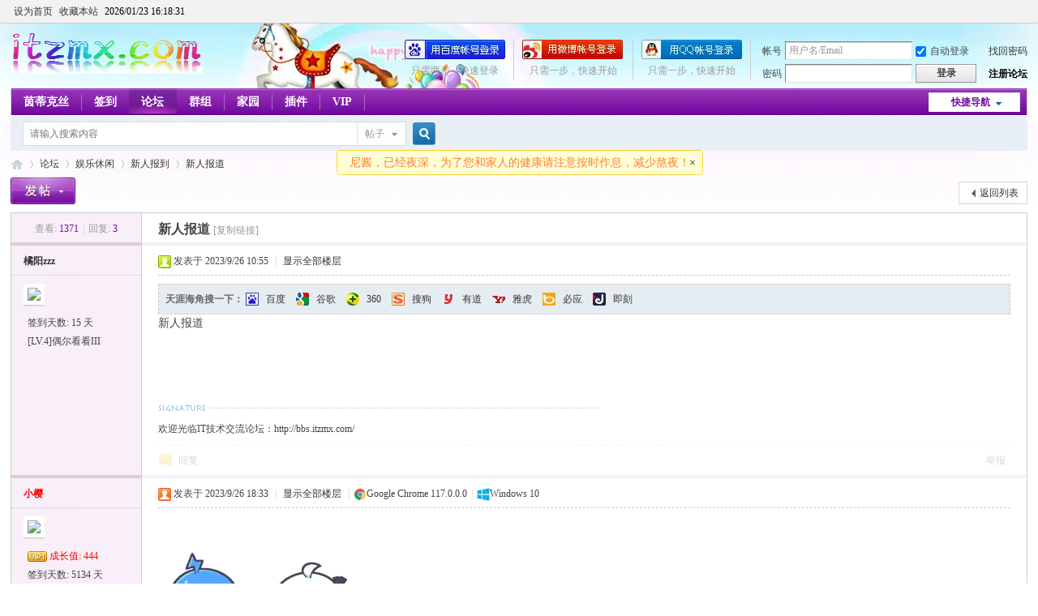

--- FILE ---
content_type: text/html; charset=gbk
request_url: https://bbs.itzmx.com/forum.php?mod=viewthread&tid=103685
body_size: 9465
content:
         	<!DOCTYPE html PUBLIC "-//W3C//DTD XHTML 1.0 Transitional//EN" "http://www.w3.org/TR/xhtml1/DTD/xhtml1-transitional.dtd">
<html xmlns="http://www.w3.org/1999/xhtml">
<head>
<meta http-equiv="Content-Type" content="text/html; charset=gbk" />
<title>新人报道 - 新人报到 - ZMX - IT技术交流论坛 - 无限Perfect，追求梦想 - itzmx.com</title>
<link href="https://bbs.itzmx.com/forum.php?mod=viewthread&tid=103685" rel="canonical" />
<meta name="keywords" content="新人报道" />
<meta name="description" content="新人报道 新人报道 " />
<meta name="generator" content="Discuz! X3.4" />
<meta name="author" content="sakura" />
<meta name="copyright" content="2011-2020 sakura" />
<meta name="MSSmartTagsPreventParsing" content="True" />
<meta http-equiv="MSThemeCompatible" content="Yes" />
<base href="https://bbs.itzmx.com/" /><link rel="stylesheet" type="text/css" href="https://att.itzmx.com/data/cache/style_1_common.css?xK0" /><link rel="stylesheet" type="text/css" href="https://att.itzmx.com/data/cache/style_1_forum_viewthread.css?xK0" /><link rel="stylesheet" id="css_extstyle" type="text/css" href="https://att.itzmx.com/template/default/style/t4/style.css" /><script type="text/javascript">var STYLEID = '1', STATICURL = 'static/', IMGDIR = 'https://att.itzmx.com/static/image/common', VERHASH = 'xK0', charset = 'gbk', discuz_uid = '0', cookiepre = 'UpTn_8a61_', cookiedomain = '.itzmx.com', cookiepath = '/', showusercard = '1', attackevasive = '0', disallowfloat = '', creditnotice = '1|威望|,2|樱币|,3|贡献|,4|存款|', defaultstyle = './template/default/style/t4', REPORTURL = 'aHR0cHM6Ly9iYnMuaXR6bXguY29tL2ZvcnVtLnBocD9tb2Q9dmlld3RocmVhZCZ0aWQ9MTAzNjg1', SITEURL = 'https://bbs.itzmx.com/', JSPATH = 'https://att.itzmx.com/static/js/', CSSPATH = 'https://att.itzmx.com/data/cache/style_', DYNAMICURL = '';</script>
<script src="https://att.itzmx.com/static/js/common.js?xK0" type="text/javascript"></script>
<meta name="application-name" content="ZMX - IT技术交流论坛 - 无限Perfect，追求梦想 - itzmx.com" />
<meta name="msapplication-tooltip" content="ZMX - IT技术交流论坛 - 无限Perfect，追求梦想 - itzmx.com" />
<meta name="msapplication-task" content="name=门户;action-uri=https://bbs.itzmx.com/portal.php;icon-uri=https://bbs.itzmx.com/https://att.itzmx.com/static/image/common/portal.ico" /><meta name="msapplication-task" content="name=论坛;action-uri=https://bbs.itzmx.com/forum.php;icon-uri=https://bbs.itzmx.com/https://att.itzmx.com/static/image/common/bbs.ico" />
<meta name="msapplication-task" content="name=家园;action-uri=https://m.itzmx.com;icon-uri=https://bbs.itzmx.com/https://att.itzmx.com/static/image/common/home.ico" /><link rel="archives" title="ZMX - IT技术交流论坛 - 无限Perfect，追求梦想 - itzmx.com" href="https://bbs.itzmx.com/archiver/" />
<link rel="stylesheet" id="css_widthauto" type="text/css" href='https://att.itzmx.com/data/cache/style_1_widthauto.css?xK0' />
<script type="text/javascript">HTMLNODE.className += ' widthauto'</script>
<script src="https://att.itzmx.com/static/js/forum.js?xK0" type="text/javascript"></script>
</head>

<body id="nv_forum" class="pg_viewthread" onkeydown="if(event.keyCode==27) return false;">
<div id="append_parent"></div><div id="ajaxwaitid"></div>
<div id="toptb" class="cl">
<div class="wp">
<div class="z"><a href="javascript:;"  onclick="setHomepage('https://bbs.itzmx.com/');">设为首页</a><a href="https://bbs.itzmx.com/"  onclick="addFavorite(this.href, 'ZMX - IT技术交流论坛 - 无限Perfect，追求梦想 - itzmx.com');return false;">收藏本站</a>
			<a id="qwy_showtimeontop" style="color:#000000;"></a>
			<style type="text/css">
			#qwy_showtimeontop:hover{
				text-decoration:none;
			}
			</style>
			<script type="text/javascript">
			var qwy_showtimeontop_timestamp = 1769185107000;
			function qwy_showtimeontop() {
				var d = new Date();
				d.setTime(qwy_showtimeontop_timestamp);qwy_showtimeontop_timestamp = qwy_showtimeontop_timestamp+1000;
				document.getElementById("qwy_showtimeontop").innerHTML = ""+d.getFullYear()+"/"+numadd0(d.getMonth()+1)+"/"+numadd0(d.getDate())+" "+numadd0(d.getHours())+":"+numadd0(d.getMinutes())+":"+numadd0(d.getSeconds())+"";
				setTimeout(qwy_showtimeontop, 1000);
			}
			function numadd0(num) {
				if(num < 10) {
					num = '0'+num;
				}
				return num;
			}
			qwy_showtimeontop();
			</script>
		
                <script type="text/javascript">
                        inits = initSearchmenu;
                        initSearchmenu = function(v1,  v2) {
                                var curl = "";
                                if(v2 == curl) {
										if(BROWSER["ie"]) {
											v2 = "source/plugin/qwy_baidusug/qwy_baidusug_ie.php"
										}
										else {
                                    	    v2 = "plugin.php";
										}
                                }
								if(curl == ""){
									v2 = "";
								}
                                $("scbar_form").innerHTML = "<input type=\"hidden\" name=\"id\" value=\"qwy_baidusug\">"+$("scbar_form").innerHTML;
                                inits(v1, v2);
                        };
                </script>
                </div>
<div class="y">
<a id="switchblind" href="javascript:;" onclick="toggleBlind(this)" title="开启辅助访问" class="switchblind">开启辅助访问</a>
</div>
</div>
</div>

<div id="hd">
<div class="wp">
<div class="hdc cl"><h2><a href="https://bbs.itzmx.com/" title="ZMX - IT技术交流论坛 - 无限Perfect，追求梦想 - itzmx.com"><img src="https://att.itzmx.com/logo.png" alt="ZMX - IT技术交流论坛 - 无限Perfect，追求梦想 - itzmx.com" border="0" /></a></h2><script src="https://att.itzmx.com/static/js/logging.js?xK0" type="text/javascript"></script>
<form method="post" autocomplete="off" id="lsform" action="member.php?mod=logging&amp;action=login&amp;loginsubmit=yes&amp;infloat=yes&amp;lssubmit=yes" onsubmit="pwmd5('ls_password');return lsSubmit();">
<div class="fastlg cl">
<span id="return_ls" style="display:none"></span>
<div class="y pns">
<table cellspacing="0" cellpadding="0">
<tr>
<td><label for="ls_username">帐号</label></td>
<td><input type="text" name="username" id="ls_username" class="px vm xg1"  value="用户名/Email" onfocus="if(this.value == '用户名/Email'){this.value = '';this.className = 'px vm';}" onblur="if(this.value == ''){this.value = '用户名/Email';this.className = 'px vm xg1';}" tabindex="901" /></td>
<td class="fastlg_l"><label for="ls_cookietime"><input type="checkbox" name="cookietime" id="ls_cookietime" class="pc" value="2592000" tabindex="903" checked />自动登录</label></td>
<td>&nbsp;<a href="javascript:;" onclick="showWindow('login', 'member.php?mod=logging&action=login&viewlostpw=1')">找回密码</a></td>
</tr>
<tr>
<td><label for="ls_password">密码</label></td>
<td><input type="password" name="password" id="ls_password" class="px vm" autocomplete="off" tabindex="902" /></td>
<td class="fastlg_l"><button type="submit" class="pn vm" tabindex="904" style="width: 75px;"><em>登录</em></button></td>
<td>&nbsp;<a href="member.php?mod=register" class="xi2 xw1">注册论坛</a></td>
</tr>
</table>
<input type="hidden" name="quickforward" value="yes" />
<input type="hidden" name="handlekey" value="ls" />
</div>

<div class="fastlg_fm y" style="margin-right: 10px; padding-right: 10px">
<p><a href="https://bbs.itzmx.com/connect.php?mod=login&op=init&referer=forum.php%3Fmod%3Dviewthread%26tid%3D103685&statfrom=login_simple"><img src="https://att.itzmx.com/static/image/common/qq_login.gif" class="vm" alt="QQ登录" /></a></p>
<p class="hm xg1" style="padding-top: 2px;">只需一步，快速开始</p>
</div>
<div class="fastlg_fm y" style="margin-right: 10px; padding-right: 10px">
					<p><a href="https://bbs.itzmx.com/plugin.php?id=sina_login:sinabind&operation=init"><img src="https://att.itzmx.com/source/plugin/sina_login/img/weibo_login.png" alt="新浪微博账号登陆"></a></p>
					<p class="hm xg1" style="padding-top: 2px;">只需一步，快速开始</p>
					</div><div class="fastlg_fm y" style="margin-right: 10px; padding-right: 10px">
<p><a title="用百度帐号登录" href="plugin.php?id=niuc_baiduconnect:connect&op=init"><img src="https://att.itzmx.com/source/plugin/niuc_baiduconnect/img/login-short2.png" alt="用百度帐号登录"></a></p><p class="hm xg1" style="padding-top: 2px;">只需两步，快速登录</p></div></div>
</form>

<script src="https://att.itzmx.com/static/js/md5.js?xK0" type="text/javascript" reload="1"></script>
</div>

<div id="nv">
<a href="javascript:;" id="qmenu" onmouseover="delayShow(this, function () {showMenu({'ctrlid':'qmenu','pos':'34!','ctrlclass':'a','duration':2});showForummenu(39);})">快捷导航</a>
<ul><li id="mn_N6df9" ><a href="https://www.itzmx.com" hidefocus="true" target="_blank"  >茵蒂克丝</a></li><li id="mn_Nb5fe" ><a href="https://bbs.itzmx.com/dsu_paulsign-sign.html" hidefocus="true" title="签到" target="_blank"  >签到<span>签到</span></a></li><li class="a" id="mn_forum_2" ><a href="https://bbs.itzmx.com/forum.php" hidefocus="true" title="BBS"  >论坛<span>BBS</span></a></li><li id="mn_Nfb7c" ><a href="https://bbs.itzmx.com/group.php" hidefocus="true" title="Group"  >群组<span>Group</span></a></li><li id="mn_home_4" ><a href="https://m.itzmx.com" hidefocus="true" title="Space"  >家园<span>Space</span></a></li><li id="mn_Ne665" onmouseover="showMenu({'ctrlid':this.id,'ctrlclass':'hover','duration':2})"><a href="#" hidefocus="true" title="插件"  >插件<span>插件</span></a></li><li id="mn_N230d" ><a href="vip.php" hidefocus="true" title="VIP" target="_blank"  >VIP<span>VIP</span></a></li></ul>
</div>
<ul class="p_pop h_pop" id="plugin_menu" style="display: none">  <li><a href="luckypost-show.html" id="mn_plink_show">发帖际遇</a></li>
   <li><a href="dsu_paulsign-sign.html" id="mn_plink_sign">每日签到</a></li>
   <li><a href="bank_ane-bank.html" id="mn_plink_bank">社区银行</a></li>
 </ul>
<div class="p_pop h_pop" id="mn_userapp_menu" style="display: none"></div><ul class="p_pop h_pop" id="mn_Ne665_menu" style="display: none"><li><a href="luckypost-show.html" hidefocus="true" >发帖际遇</a></li><li><a href="bank_ane-bank.html" hidefocus="true" >社区银行</a></li><li><a href="https://pt.itzmx.com" hidefocus="true" target="_blank" >PT分享</a></li><li><a href="https://seo.itzmx.com" hidefocus="true" target="_blank" >SEO外链</a></li><li><a href="https://1.itzmx.com" hidefocus="true" target="_blank" >音乐外链</a></li><li><a href="https://123.itzmx.com" hidefocus="true" target="_blank" >网络电视</a></li><li><a href="https://piano.itzmx.com" hidefocus="true" target="_blank" >在线键盘音乐</a></li><li><a href="https://mp4.itzmx.com" hidefocus="true" target="_blank" >MP4动漫下载</a></li><li><a href="https://ie.itzmx.com" hidefocus="true" target="_blank" >检测IE浏览器版本号</a></li><li><a href="https://bt.itzmx.com" hidefocus="true" target="_blank" >BT下载量</a></li><li><a href="https://calc.itzmx.com" hidefocus="true" target="_blank" >PC字节计算器</a></li><li><a href="https://tool.itzmx.com" hidefocus="true" target="_blank" >tool在线网络测速</a></li><li><a href="https://pf.itzmx.com" hidefocus="true" target="_blank" >我的世界皮肤站</a></li><li><a href="https://pac.itzmx.com" hidefocus="true" target="_blank" >PAC代理</a></li><li><a href="https://qps.itzmx.com" hidefocus="true" target="_blank" >QPS DNS查询攻击</a></li><li><a href="https://send.itzmx.com" hidefocus="true" target="_blank" >Sakura匿名分享</a></li><li><a href="https://v.itzmx.com" hidefocus="true" title="虚拟主机" target="_blank"  style="color: orange">虚拟主机</a></li></ul><div id="mu" class="cl">
</div><div id="scbar" class="cl">
<form id="scbar_form" method="post" autocomplete="off" onsubmit="searchFocus($('scbar_txt'))" action="search.php?searchsubmit=yes" target="_blank">
<input type="hidden" name="mod" id="scbar_mod" value="search" />
<input type="hidden" name="formhash" value="ab9e730d" />
<input type="hidden" name="srchtype" value="title" />
<input type="hidden" name="srhfid" value="39" />
<input type="hidden" name="srhlocality" value="forum::viewthread" />
<table cellspacing="0" cellpadding="0">
<tr>
<td class="scbar_icon_td"></td>
<td class="scbar_txt_td"><input type="text" name="srchtxt" id="scbar_txt" value="请输入搜索内容" autocomplete="off" x-webkit-speech speech /></td>
<td class="scbar_type_td"><a href="javascript:;" id="scbar_type" class="xg1" onclick="showMenu(this.id)" hidefocus="true">搜索</a></td>
<td class="scbar_btn_td"><button type="submit" name="searchsubmit" id="scbar_btn" sc="1" class="pn pnc" value="true"><strong class="xi2">搜索</strong></button></td>
<td class="scbar_hot_td">
<div id="scbar_hot">
</div>
</td>
</tr>
</table>
</form>
</div>
<ul id="scbar_type_menu" class="p_pop" style="display: none;"><li><a href="javascript:;" rel="curforum" fid="39" >本版</a></li><li><a href="javascript:;" rel="forum" class="curtype">帖子</a></li><li><a href="javascript:;" rel="user">用户</a></li></ul>
<script type="text/javascript">
initSearchmenu('scbar', '');
</script>
</div>
</div>


<div id="wp" class="wp">
<script type="text/javascript">var fid = parseInt('39'), tid = parseInt('103685');</script>

<script src="https://att.itzmx.com/static/js/forum_viewthread.js?xK0" type="text/javascript"></script>
<script type="text/javascript">zoomstatus = parseInt(1);var imagemaxwidth = '785';var aimgcount = new Array();</script>

<style id="diy_style" type="text/css"></style>
<!--[diy=diynavtop]--><div id="diynavtop" class="area"></div><!--[/diy]-->
<div id="pt" class="bm cl">
<div class="z">
<a href="./" class="nvhm" title="首页">ZMX - IT技术交流论坛 - 无限Perfect，追求梦想 - itzmx.com</a><em>&raquo;</em><a href="https://bbs.itzmx.com/forum.php">论坛</a> <em>&rsaquo;</em> <a href="https://bbs.itzmx.com/forum.php?gid=1">娱乐休闲</a> <em>&rsaquo;</em> <a href="https://bbs.itzmx.com/forum-39-1.html">新人报到</a> <em>&rsaquo;</em> <a href="https://bbs.itzmx.com/thread-103685-1-1.html">新人报道</a>
</div>
</div>

<style id="diy_style" type="text/css"></style>
<div class="wp">
<!--[diy=diy1]--><div id="diy1" class="area"></div><!--[/diy]-->
</div>

<div id="ct" class="wp cl">
<div id="pgt" class="pgs mbm cl ">
<div class="pgt"></div>
<span class="y pgb"><a href="https://bbs.itzmx.com/forum-39-1.html">返回列表</a></span>
<a id="newspecial" onmouseover="$('newspecial').id = 'newspecialtmp';this.id = 'newspecial';showMenu({'ctrlid':this.id})" onclick="showWindow('newthread', 'forum.php?mod=post&action=newthread&fid=39')" href="javascript:;" title="发新帖"><img src="https://att.itzmx.com/static/image/common/pn_post.png" alt="发新帖" /></a></div>



<div id="postlist" class="pl bm">
<table cellspacing="0" cellpadding="0">
<tr>
<td class="pls ptn pbn">
<div class="hm ptn">
<span class="xg1">查看:</span> <span class="xi1">1371</span><span class="pipe">|</span><span class="xg1">回复:</span> <span class="xi1">3</span>
</div>
</td>
<td class="plc ptm pbn vwthd">
<h1 class="ts">
<span id="thread_subject">新人报道</span>
</h1>
<span class="xg1">
<a href="https://bbs.itzmx.com/thread-103685-1-1.html" onclick="return copyThreadUrl(this, 'ZMX - IT技术交流论坛 - 无限Perfect，追求梦想 - itzmx.com')" >[复制链接]</a>
</span>
</td>
</tr>
</table>


<table cellspacing="0" cellpadding="0" class="ad">
<tr>
<td class="pls">
</td>
<td class="plc">
</td>
</tr>
</table><div id="post_818772" ><table id="pid818772" class="plhin" summary="pid818772" cellspacing="0" cellpadding="0">
<tr>
 <td class="pls" rowspan="2">
<div id="favatar818772" class="pls favatar">
<div class="pi">
<div class="authi"><a href="https://m.itzmx.com/space-uid-62016.html" target="_blank" class="xw1">橘阳zzz</a>
</div>
</div>
<div class="p_pop blk bui card_gender_" id="userinfo818772" style="display: none; margin-top: -11px;">
<div class="m z">
<div id="userinfo818772_ma"></div>
</div>
<div class="i y">
<div>
<strong><a href="https://m.itzmx.com/space-uid-62016.html" target="_blank" class="xi2">橘阳zzz</a></strong>
<em>当前离线</em>
</div><dl class="cl">
<dt>积分</dt><dd><a href="https://m.itzmx.com/home.php?mod=space&uid=62016&do=profile" target="_blank" class="xi2">67</a></dd>
</dl><div class="imicn">
<a href="https://m.itzmx.com/home.php?mod=space&amp;uid=62016&amp;do=profile" target="_blank" title="查看详细资料"><img src="https://att.itzmx.com/static/image/common/userinfo.gif" alt="查看详细资料" /></a>
<img src="https://att.itzmx.com/source/plugin/sina_login/img/icon_off.gif" style="float:left;margin-left:20px;" title="未绑定新浪微博"></div>
<div id="avatarfeed"><span id="threadsortswait"></span></div>
</div>
</div>
<div>
<div class="avatar"><a href="https://m.itzmx.com/space-uid-62016.html" class="avtm" target="_blank"><img src="https://uc.itzmx.com/data/avatar/000/06/20/16_avatar_middle.jpg" onerror="this.onerror=null;this.src='https://uc.itzmx.com/images/noavatar_middle.gif'" /></a></div>
</div>
<p>签到天数: 15 天</p><p>[LV.4]偶尔看看III</p></div>
</td>
<td class="plc">
<div class="pi">
<div class="pti">
<div class="pdbt">
</div>
<div class="authi">
<img class="authicn vm" id="authicon818772" src="static/image/common/online_member.gif" />
<em id="authorposton818772">发表于 2023/9/26 10:55</em>
<span class="pipe">|</span>
<a href="https://bbs.itzmx.com/thread-103685-1-1.html" rel="nofollow">显示全部楼层</a>
<span class="pipe show">|</span><a href="javascript:;" onclick="readmode($('thread_subject').innerHTML, 818772);" class="show">阅读模式</a>
</div>
</div>
</div><div class="pct"><style type="text/css">.pcb{margin-right:0}</style><div class="pcb">

<div class="pob cl tyhj_posttop" style="background:#E5EDF2;border:1px dashed #CDCDCD;">
<em class="tyhj_posttop_em">
<b>天涯海角搜一下：</b>
<a class="tyhj_baidu" href="https://www.baidu.com/s?wd=%D0%C2%C8%CB%B1%A8%B5%C0+site%3Abbs.itzmx.com" title="百度一下相关的内容" target="_blank">百度</a>
<a class="tyhj_google" href="https://www.google.com/search?sourceid=chrome&amp;ie=UTF-8&amp;q=%E6%96%B0%E4%BA%BA%E6%8A%A5%E9%81%93+site%3Abbs.itzmx.com" title="用谷歌搜索相关的内容" target="_blank">谷歌</a>
<a class="tyhj_360" href="https://www.ecosia.org/search?q=%E6%96%B0%E4%BA%BA%E6%8A%A5%E9%81%93+site%3Abbs.itzmx.com" title="360搜索相关的内容" target="_blank">360</a>
<a class="tyhj_sogou" href="https://yandex.com/search/?text=%E6%96%B0%E4%BA%BA%E6%8A%A5%E9%81%93+site%3Abbs.itzmx.com" title="用搜狗搜索相关的内容" target="_blank">搜狗</a>
<a class="tyhj_youdao" href="https://search.goo.ne.jp/web.jsp?MT=%E6%96%B0%E4%BA%BA%E6%8A%A5%E9%81%93+site%3Abbs.itzmx.com&amp;IE=UTF-8" title="用有道搜索相关的内容" target="_blank">有道</a>
<a class="tyhj_yahoo" href="https://search.yahoo.co.jp/search?p=%E6%96%B0%E4%BA%BA%E6%8A%A5%E9%81%93+site%3Abbs.itzmx.com" title="用雅虎搜索相关的内容" target="_blank">雅虎</a>
<a class="tyhj_bing" href="https://www.bing.com/search?q=%E6%96%B0%E4%BA%BA%E6%8A%A5%E9%81%93+site%3Abbs.itzmx.com" title="用必应搜索相关的内容" target="_blank">必应</a>
<a class="tyhj_jike" href="https://duckduckgo.com/?q=%E6%96%B0%E4%BA%BA%E6%8A%A5%E9%81%93+site%3Abbs.itzmx.com" title="用即刻搜索相关的内容" target="_blank">即刻</a>
</em>
</div>
 
<div class="t_fsz">
<table cellspacing="0" cellpadding="0"><tr><td class="t_f" id="postmessage_818772">
<link rel="stylesheet" type="text/css" href="https://att.itzmx.com/source/plugin/torrent_info/template/file.css" /><script type="text/javascript" src="https://att.itzmx.com/source/plugin/torrent_info/template/file.js"></script>新人报道</td></tr></table>


</div>
<div id="comment_818772" class="cm">
</div>

<div id="post_rate_div_818772"></div>
<link rel="stylesheet" type="text/css" href="https://att.itzmx.com/source/plugin/study_seo_tyhj/images/tyhj.css" /></div>
</div>

</td></tr>
<tr><td class="plc plm">
<div class="sign">欢迎光临IT技术交流论坛：http://bbs.itzmx.com/</div>
</td>
</tr>
<tr id="_postposition818772"></tr>
<tr>
<td class="pls"></td>
<td class="plc" style="overflow:visible;">
<div class="po hin">
<div class="pob cl">
<em>
<a class="fastre" rel="nofollow" href="forum.php?mod=post&amp;action=reply&amp;fid=39&amp;tid=103685&amp;reppost=818772&amp;extra=&amp;page=1" onclick="showWindow('reply', this.href)">回复</a>
</em>

<p>
<a href="javascript:;" id="mgc_post_818772" onmouseover="showMenu(this.id)" class="showmenu">使用道具</a>
<a href="javascript:;" onclick="showWindow('miscreport818772', 'misc.php?mod=report&rtype=post&rid=818772&tid=103685&fid=39', 'get', -1);return false;">举报</a>
</p>

<ul id="mgc_post_818772_menu" class="p_pop mgcmn" style="display: none;">
</ul>
<script type="text/javascript" reload="1">checkmgcmn('post_818772')</script>
</div>
</div>
</td>
</tr>
<tr class="ad">
<td class="pls">
</td>
<td class="plc">
</td>
</tr>
</table>
</div><div id="post_818906" ><table id="pid818906" class="plhin" summary="pid818906" cellspacing="0" cellpadding="0">
<tr>
 <td class="pls" rowspan="2">
<div id="favatar818906" class="pls favatar">
<div class="pi">
<div class="authi"><a href="https://m.itzmx.com/space-uid-1.html" target="_blank" class="xw1"><font color="red">小樱</font></a>
</div>
</div>
<div class="p_pop blk bui card_gender_" id="userinfo818906" style="display: none; margin-top: -11px;">
<div class="m z">
<div id="userinfo818906_ma"></div>
</div>
<div class="i y">
<div>
<strong><a href="https://m.itzmx.com/space-uid-1.html" target="_blank" class="xi2"><font color="red">小樱</font></a></strong>
<em>当前离线</em>
</div><dl class="cl">
<dt>积分</dt><dd><a href="https://m.itzmx.com/home.php?mod=space&uid=1&do=profile" target="_blank" class="xi2">61988</a></dd>
</dl><div class="imicn">
<a href="https://m.itzmx.com/home.php?mod=space&amp;uid=1&amp;do=profile" target="_blank" title="查看详细资料"><img src="https://att.itzmx.com/static/image/common/userinfo.gif" alt="查看详细资料" /></a>
<img src="https://att.itzmx.com/source/plugin/sina_login/img/sina_logo_1.png" style="float:left;margin-left:20px;" title="新浪微博用户"></div>
<div id="avatarfeed"><span id="threadsortswait"></span></div>
</div>
</div>
<div>
<div class="avatar"><a href="https://m.itzmx.com/space-uid-1.html" class="avtm" target="_blank"><img src="https://uc.itzmx.com/data/avatar/000/00/00/01_avatar_middle.jpg" onerror="this.onerror=null;this.src='https://uc.itzmx.com/images/noavatar_middle.gif'" /></a></div>
</div>
<dl class="pil cl vm"><img src="https://att.itzmx.com/source/plugin/dsu_kkvip/images/vip1.gif">&nbsp;<font color="red">&#25104;&#38271;&#20540;: 444</font></dl><p>签到天数: 5134 天</p><p>[LV.Master]伴坛终老</p></div>
</td>
<td class="plc">
<div class="pi">
<div class="pti">
<div class="pdbt">
</div>
<div class="authi">
<img class="authicn vm" id="authicon818906" src="static/image/common/online_admin.gif" />
<em id="authorposton818906">发表于 2023/9/26 18:33</em>
<span class="pipe">|</span>
<a href="https://bbs.itzmx.com/thread-103685-1-1.html" rel="nofollow">显示全部楼层</a>
<span class="pipe">|</span><img src="https://att.itzmx.com/source/plugin/chxs_icons/images/net/chrome.png" class="vm" />Google Chrome 117.0.0.0<span class="pipe">|</span><img src="https://att.itzmx.com/source/plugin/chxs_icons/images/os/win-5.png" class="vm" />Windows 10</div>
</div>
</div><div class="pct"><div class="pcb">
<div class="t_fsz">
<table cellspacing="0" cellpadding="0"><tr><td class="t_f" id="postmessage_818906">
<img src="https://att.itzmx.com/static/image/smiley/2233/08.gif" smilieid="3346" border="0" alt="" /></td></tr></table>


</div>
<div id="comment_818906" class="cm">
</div>

<div id="post_rate_div_818906"></div>
</div>
</div>

</td></tr>
<tr><td class="plc plm">
<div class="sign">欢迎光临IT技术交流论坛：http://bbs.itzmx.com/</div>
</td>
</tr>
<tr id="_postposition818906"></tr>
<tr>
<td class="pls"></td>
<td class="plc" style="overflow:visible;">
<div class="po hin">
<div class="pob cl">
<em>
<a class="fastre" rel="nofollow" href="forum.php?mod=post&amp;action=reply&amp;fid=39&amp;tid=103685&amp;repquote=818906&amp;extra=&amp;page=1" onclick="showWindow('reply', this.href)">回复</a>
<a class="replyadd" rel="nofollow" href="forum.php?mod=misc&amp;action=postreview&amp;do=support&amp;tid=103685&amp;pid=818906&amp;hash=ab9e730d"  onclick="showWindow('login', this.href)" onmouseover="this.title = ($('review_support_818906').innerHTML ? $('review_support_818906').innerHTML : 0) + ' 人 支持'">支持 <span id="review_support_818906"></span></a>
<a class="replysubtract" rel="nofollow" href="forum.php?mod=misc&amp;action=postreview&amp;do=against&amp;tid=103685&amp;pid=818906&amp;hash=ab9e730d"  onclick="showWindow('login', this.href)" onmouseover="this.title = ($('review_against_818906').innerHTML ? $('review_against_818906').innerHTML : 0) + ' 人 反对'">反对 <span id="review_against_818906"></span></a>
</em>

<p>
<a href="javascript:;" id="mgc_post_818906" onmouseover="showMenu(this.id)" class="showmenu">使用道具</a>
<a href="javascript:;" onclick="showWindow('miscreport818906', 'misc.php?mod=report&rtype=post&rid=818906&tid=103685&fid=39', 'get', -1);return false;">举报</a>
</p>

<ul id="mgc_post_818906_menu" class="p_pop mgcmn" style="display: none;">
</ul>
<script type="text/javascript" reload="1">checkmgcmn('post_818906')</script>
</div>
</div>
</td>
</tr>
<tr class="ad">
<td class="pls">
</td>
<td class="plc">
</td>
</tr>
</table>
</div><div id="post_862691" ><table id="pid862691" class="plhin" summary="pid862691" cellspacing="0" cellpadding="0">
<tr>
 <td class="pls" rowspan="2">
<div id="favatar862691" class="pls favatar">
<div class="pi">
<div class="authi"><a href="https://m.itzmx.com/space-uid-15005.html" target="_blank" class="xw1">ubuntu</a>
</div>
</div>
<div class="p_pop blk bui card_gender_" id="userinfo862691" style="display: none; margin-top: -11px;">
<div class="m z">
<div id="userinfo862691_ma"></div>
</div>
<div class="i y">
<div>
<strong><a href="https://m.itzmx.com/space-uid-15005.html" target="_blank" class="xi2">ubuntu</a></strong>
<em>当前离线</em>
</div><dl class="cl">
<dt>积分</dt><dd><a href="https://m.itzmx.com/home.php?mod=space&uid=15005&do=profile" target="_blank" class="xi2">7564</a></dd>
</dl><div class="imicn">
<a href="https://m.itzmx.com/home.php?mod=space&amp;uid=15005&amp;do=profile" target="_blank" title="查看详细资料"><img src="https://att.itzmx.com/static/image/common/userinfo.gif" alt="查看详细资料" /></a>
<img src="https://att.itzmx.com/source/plugin/sina_login/img/icon_off.gif" style="float:left;margin-left:20px;" title="未绑定新浪微博"></div>
<div id="avatarfeed"><span id="threadsortswait"></span></div>
</div>
</div>
<div>
<div class="avatar"><a href="https://m.itzmx.com/space-uid-15005.html" class="avtm" target="_blank"><img src="https://uc.itzmx.com/data/avatar/000/01/50/05_avatar_middle.jpg" onerror="this.onerror=null;this.src='https://uc.itzmx.com/images/noavatar_middle.gif'" /></a></div>
</div>
<p>签到天数: 2125 天</p><p>[LV.Master]伴坛终老</p></div>
</td>
<td class="plc">
<div class="pi">
<div class="pti">
<div class="pdbt">
</div>
<div class="authi">
<img class="authicn vm" id="authicon862691" src="static/image/common/online_member.gif" />
<em id="authorposton862691">发表于 2024/1/1 08:34</em>
<span class="pipe">|</span>
<a href="https://bbs.itzmx.com/thread-103685-1-1.html" rel="nofollow">显示全部楼层</a>
<span class="pipe">|</span><img src="https://att.itzmx.com/source/plugin/chxs_icons/images/net/chrome.png" class="vm" />Google Chrome 120.0.0.0<span class="pipe">|</span><img src="https://att.itzmx.com/source/plugin/chxs_icons/images/os/win-5.png" class="vm" />Windows 10</div>
</div>
</div><div class="pct"><div class="pcb">
<div class="t_fsz">
<table cellspacing="0" cellpadding="0"><tr><td class="t_f" id="postmessage_862691">
<img src="https://att.itzmx.com/static/image/smiley/2233/08.gif" smilieid="3346" border="0" alt="" /></td></tr></table>


</div>
<div id="comment_862691" class="cm">
</div>

<div id="post_rate_div_862691"></div>


<div class="psth xs1 ple" style="background-color: #FF99CC !important;">
<table><tbody>
<tr>
<td>[<a href="plugin.php?id=luckypost" target="_blank" title="查看所有际遇">发帖际遇</a>]: 一个袋子砸在了 ubuntu 头上，ubuntu 赚了 1  樱币. </td>
<td width="120"><a href="plugin.php?id=luckypost&amp;ac=stat" target="_blank">幸运榜 / 衰神榜</a></td>
</tr>
</tbody></table>
</div>

</div>
</div>

</td></tr>
<tr><td class="plc plm">
<div class="sign">欢迎光临IT技术交流论坛：http://bbs.itzmx.com/</div>
</td>
</tr>
<tr id="_postposition862691"></tr>
<tr>
<td class="pls"></td>
<td class="plc" style="overflow:visible;">
<div class="po hin">
<div class="pob cl">
<em>
<a class="fastre" rel="nofollow" href="forum.php?mod=post&amp;action=reply&amp;fid=39&amp;tid=103685&amp;repquote=862691&amp;extra=&amp;page=1" onclick="showWindow('reply', this.href)">回复</a>
<a class="replyadd" rel="nofollow" href="forum.php?mod=misc&amp;action=postreview&amp;do=support&amp;tid=103685&amp;pid=862691&amp;hash=ab9e730d"  onclick="showWindow('login', this.href)" onmouseover="this.title = ($('review_support_862691').innerHTML ? $('review_support_862691').innerHTML : 0) + ' 人 支持'">支持 <span id="review_support_862691"></span></a>
<a class="replysubtract" rel="nofollow" href="forum.php?mod=misc&amp;action=postreview&amp;do=against&amp;tid=103685&amp;pid=862691&amp;hash=ab9e730d"  onclick="showWindow('login', this.href)" onmouseover="this.title = ($('review_against_862691').innerHTML ? $('review_against_862691').innerHTML : 0) + ' 人 反对'">反对 <span id="review_against_862691"></span></a>
</em>

<p>
<a href="javascript:;" id="mgc_post_862691" onmouseover="showMenu(this.id)" class="showmenu">使用道具</a>
<a href="javascript:;" onclick="showWindow('miscreport862691', 'misc.php?mod=report&rtype=post&rid=862691&tid=103685&fid=39', 'get', -1);return false;">举报</a>
</p>

<ul id="mgc_post_862691_menu" class="p_pop mgcmn" style="display: none;">
</ul>
<script type="text/javascript" reload="1">checkmgcmn('post_862691')</script>
</div>
</div>
</td>
</tr>
<tr class="ad">
<td class="pls">
</td>
<td class="plc">
</td>
</tr>
</table>
</div><div id="post_862699" ><table id="pid862699" class="plhin" summary="pid862699" cellspacing="0" cellpadding="0">
<tr>
 <a name="lastpost"></a><td class="pls" rowspan="2">
<div id="favatar862699" class="pls favatar">
<div class="pi">
<div class="authi"><a href="https://m.itzmx.com/space-uid-64026.html" target="_blank" class="xw1">yacc</a>
</div>
</div>
<div class="p_pop blk bui card_gender_" id="userinfo862699" style="display: none; margin-top: -11px;">
<div class="m z">
<div id="userinfo862699_ma"></div>
</div>
<div class="i y">
<div>
<strong><a href="https://m.itzmx.com/space-uid-64026.html" target="_blank" class="xi2">yacc</a></strong>
<em>当前离线</em>
</div><dl class="cl">
<dt>积分</dt><dd><a href="https://m.itzmx.com/home.php?mod=space&uid=64026&do=profile" target="_blank" class="xi2">3262</a></dd>
</dl><div class="imicn">
<a href="https://m.itzmx.com/home.php?mod=space&amp;uid=64026&amp;do=profile" target="_blank" title="查看详细资料"><img src="https://att.itzmx.com/static/image/common/userinfo.gif" alt="查看详细资料" /></a>
<img src="https://att.itzmx.com/source/plugin/sina_login/img/icon_off.gif" style="float:left;margin-left:20px;" title="未绑定新浪微博"></div>
<div id="avatarfeed"><span id="threadsortswait"></span></div>
</div>
</div>
<div>
<div class="avatar"><a href="https://m.itzmx.com/space-uid-64026.html" class="avtm" target="_blank"><img src="https://uc.itzmx.com/data/avatar/000/06/40/26_avatar_middle.jpg" onerror="this.onerror=null;this.src='https://uc.itzmx.com/images/noavatar_middle.gif'" /></a></div>
</div>
<p>签到天数: 476 天</p><p>[LV.9]以坛为家II</p></div>
</td>
<td class="plc">
<div class="pi">
<div class="pti">
<div class="pdbt">
</div>
<div class="authi">
<img class="authicn vm" id="authicon862699" src="static/image/common/online_member.gif" />
<em id="authorposton862699">发表于 2024/1/1 08:39</em>
<span class="pipe">|</span>
<a href="https://bbs.itzmx.com/thread-103685-1-1.html" rel="nofollow">显示全部楼层</a>
<span class="pipe">|</span><img src="https://att.itzmx.com/source/plugin/chxs_icons/images/net/chrome.png" class="vm" />Google Chrome 120.0.0.0<span class="pipe">|</span><img src="https://att.itzmx.com/source/plugin/chxs_icons/images/os/win-5.png" class="vm" />Windows 10</div>
</div>
</div><div class="pct"><div class="pcb">
<div class="t_fsz">
<table cellspacing="0" cellpadding="0"><tr><td class="t_f" id="postmessage_862699">
<img src="https://att.itzmx.com/static/image/smiley/2233/08.gif" smilieid="3346" border="0" alt="" /></td></tr></table>


</div>
<div id="comment_862699" class="cm">
</div>

<div id="post_rate_div_862699"></div>
</div>
</div>

</td></tr>
<tr><td class="plc plm">
<div class="sign">欢迎光临IT技术交流论坛：http://bbs.itzmx.com/</div>
</td>
</tr>
<tr id="_postposition862699"></tr>
<tr>
<td class="pls"></td>
<td class="plc" style="overflow:visible;">
<div class="po hin">
<div class="pob cl">
<em>
<a class="fastre" rel="nofollow" href="forum.php?mod=post&amp;action=reply&amp;fid=39&amp;tid=103685&amp;repquote=862699&amp;extra=&amp;page=1" onclick="showWindow('reply', this.href)">回复</a>
<a class="replyadd" rel="nofollow" href="forum.php?mod=misc&amp;action=postreview&amp;do=support&amp;tid=103685&amp;pid=862699&amp;hash=ab9e730d"  onclick="showWindow('login', this.href)" onmouseover="this.title = ($('review_support_862699').innerHTML ? $('review_support_862699').innerHTML : 0) + ' 人 支持'">支持 <span id="review_support_862699"></span></a>
<a class="replysubtract" rel="nofollow" href="forum.php?mod=misc&amp;action=postreview&amp;do=against&amp;tid=103685&amp;pid=862699&amp;hash=ab9e730d"  onclick="showWindow('login', this.href)" onmouseover="this.title = ($('review_against_862699').innerHTML ? $('review_against_862699').innerHTML : 0) + ' 人 反对'">反对 <span id="review_against_862699"></span></a>
</em>

<p>
<a href="javascript:;" id="mgc_post_862699" onmouseover="showMenu(this.id)" class="showmenu">使用道具</a>
<a href="javascript:;" onclick="showWindow('miscreport862699', 'misc.php?mod=report&rtype=post&rid=862699&tid=103685&fid=39', 'get', -1);return false;">举报</a>
</p>

<ul id="mgc_post_862699_menu" class="p_pop mgcmn" style="display: none;">
</ul>
<script type="text/javascript" reload="1">checkmgcmn('post_862699')</script>
</div>
</div>
</td>
</tr>
<tr class="ad">
<td class="pls">
</td>
<td class="plc">
</td>
</tr>
</table>
</div><div id="postlistreply" class="pl"><div id="post_new" class="viewthread_table" style="display: none"></div></div>
</div>


<form method="post" autocomplete="off" name="modactions" id="modactions">
<input type="hidden" name="formhash" value="ab9e730d" />
<input type="hidden" name="optgroup" />
<input type="hidden" name="operation" />
<input type="hidden" name="listextra" value="" />
<input type="hidden" name="page" value="1" />
</form>



<div class="pgs mtm mbm cl">
<span class="pgb y"><a href="https://bbs.itzmx.com/forum-39-1.html">返回列表</a></span>
<a id="newspecialtmp" onmouseover="$('newspecial').id = 'newspecialtmp';this.id = 'newspecial';showMenu({'ctrlid':this.id})" onclick="showWindow('newthread', 'forum.php?mod=post&action=newthread&fid=39')" href="javascript:;" title="发新帖"><img src="https://att.itzmx.com/static/image/common/pn_post.png" alt="发新帖" /></a>
</div>

<!--[diy=diyfastposttop]--><div id="diyfastposttop" class="area"></div><!--[/diy]-->
<script type="text/javascript">
var postminchars = parseInt('4');
var postmaxchars = parseInt('100000');
var disablepostctrl = parseInt('0');
</script>

<div id="f_pst" class="pl bm bmw">
<form method="post" autocomplete="off" id="fastpostform" action="forum.php?mod=post&amp;action=reply&amp;fid=39&amp;tid=103685&amp;extra=&amp;replysubmit=yes&amp;infloat=yes&amp;handlekey=fastpost" onSubmit="return fastpostvalidate(this)">
<table cellspacing="0" cellpadding="0">
<tr>
<td class="pls">
</td>
<td class="plc">

<span id="fastpostreturn"></span>


<div class="cl">
<div id="fastposteditor">
<div class="tedt mtn">
<div class="bar">
<span class="y">
<a href="https://bbs.itzmx.com/forum.php?mod=post&amp;action=reply&amp;fid=39&amp;tid=103685" onclick="return switchAdvanceMode(this.href)">高级模式</a>
</span><script src="https://att.itzmx.com/static/js/seditor.js?xK0" type="text/javascript"></script>
<div class="fpd">
<a href="javascript:;" title="文字加粗" class="fbld">B</a>
<a href="javascript:;" title="设置文字颜色" class="fclr" id="fastpostforecolor">Color</a>
<a id="fastpostimg" href="javascript:;" title="图片" class="fmg">Image</a>
<a id="fastposturl" href="javascript:;" title="添加链接" class="flnk">Link</a>
<a id="fastpostquote" href="javascript:;" title="引用" class="fqt">Quote</a>
<a id="fastpostcode" href="javascript:;" title="代码" class="fcd">Code</a>
<a href="javascript:;" class="fsml" id="fastpostsml">Smilies</a>
</div></div>
<div class="area">
<div class="pt hm">
您需要登录后才可以回帖 <a href="member.php?mod=logging&amp;action=login" onclick="showWindow('login', this.href)" class="xi2">登录</a> | <a href="member.php?mod=register" class="xi2">注册论坛</a>


<a href="https://bbs.itzmx.com/connect.php?mod=login&op=init&referer=forum.php%3Fmod%3Dviewthread%26tid%3D103685&statfrom=login" target="_top" rel="nofollow"><img src="https://att.itzmx.com/static/image/common/qq_login.gif" class="vm" /></a>

<a href="https://bbs.itzmx.com/plugin.php?id=sina_login:sinabind&operation=init"><img src="https://att.itzmx.com/source/plugin/sina_login/img/weibo_login.png" alt="新浪微博账号登陆" class="vm"></a><a title="用百度帐号登录" class="" href="plugin.php?id=niuc_baiduconnect:connect&op=init"><img src="https://att.itzmx.com/source/plugin/niuc_baiduconnect/img/login-short2.png" alt="用百度帐号登录" class="vm"></a></div>
</div>
</div>
</div>
</div>
<div id="seccheck_fastpost">
</div>


<input type="hidden" name="formhash" value="ab9e730d" />
<input type="hidden" name="usesig" value="" />
<input type="hidden" name="subject" value="  " />
<p class="ptm pnpost">
<a href="https://m.itzmx.com/home.php?mod=spacecp&amp;ac=credit&amp;op=rule&amp;fid=39" class="y" target="_blank">本版积分规则</a>
<button type="button" onclick="showWindow('login', 'member.php?mod=logging&action=login&guestmessage=yes')" name="replysubmit" id="fastpostsubmit" class="pn pnc vm" value="replysubmit" tabindex="5"><strong>发表回复</strong></button>
<label for="fastpostrefresh"><input id="fastpostrefresh" type="checkbox" class="pc" />回帖后跳转到最后一页</label>
<script type="text/javascript">if(getcookie('fastpostrefresh') == 1) {$('fastpostrefresh').checked=true;}</script>
</p>
</td>
</tr>
</table>
</form>
</div>

</div>

<div class="wp mtn">
<!--[diy=diy3]--><div id="diy3" class="area"></div><!--[/diy]-->
</div>

<script type="text/javascript">
function succeedhandle_followmod(url, msg, values) {
var fObj = $('followmod_'+values['fuid']);
if(values['type'] == 'add') {
fObj.innerHTML = '不收听';
fObj.href = 'home.php?mod=spacecp&ac=follow&op=del&fuid='+values['fuid'];
} else if(values['type'] == 'del') {
fObj.innerHTML = '收听TA';
fObj.href = 'home.php?mod=spacecp&ac=follow&op=add&hash=ab9e730d&fuid='+values['fuid'];
}
}
fixed_avatar([818772,818906,862691,862699], 0);
</script>	</div>

				<script charset="gbk" src="https://att.itzmx.com/source/plugin/qwy_baidusug/opensug.js" type="text/javascript"></script>
				<script type="text/javascript">
					BaiduSuggestion.bind("scbar_txt",{"fontColorHI":"#FF0000", "borderColor":"#FF0000", "sugSubmit":true});
				</script><style type="text/css">.bdsug_copy{display:none;}</style><div id="Hey_Tips" style="width:450px;margin-left: -225px;left: 50%;
		position:absolute;
		
		z-index:1000;
		top:185px;
		display:none;
		opacity:0.8;
		filter :alpha(opacity=80);
		background:#FFFFCC;overflow:hidden;
		border:1px solid #FFCC00;text-align:center;
		padding: 4px 0;
		color:#FF6600;
		font-size:14px;
		border-radius:5px;">尼酱，已经夜深，为了您和家人的健康请注意按时作息，减少熬夜！<a style="position:absolute;right:8px;top:4px;font-size:14px;" title="关闭提示" onclick="this.parentNode.style.display='none';setcookie('Hey_topTips_0_86400', 1, 86400);" href="javascript:void(0);"><b>×</b></a></div><script type="text/javascript">if(!getcookie("Hey_topTips_0_86400")) {$("Hey_Tips").style.display="block";}</script><div id="ft" class="wp cl">
<div id="flk" class="y">
<p>
<a href="https://bbs.itzmx.com/forum.php?mobile=yes" >手机版</a><span class="pipe">|</span><a href="https://bbs.itzmx.com/archiver/" >Archiver</a><span class="pipe">|</span><a href="https://mail.qq.com/cgi-bin/qm_share?t=qm_mailme&email=MgMABAcHBQoHAwtyQ0McUV1f" target="_blank" >Mail me</a><span class="pipe">|</span><a href="https://bbs.itzmx.com/study_seo-sitemap.html" target="_blank" >网站地图</a><span class="pipe">|</span><strong><a href="https://bbs.itzmx.com/" target="_blank">IT技术交流论坛</a></strong>
( <a href="https://beian.miit.gov.cn/" target="_blank">闽ICP备13013206号-7</a> )<div style="display:none">
<script src="https://s95.cnzz.com/z_stat.php?id=1255529154&web_id=1255529154" language="JavaScript"></script>
</div></p>
<p class="xs0">
GMT+8, 2026/1/24 00:18<span id="debuginfo">
, Processed in 0.120520 second(s), 22 queries
, MemCache On.
</span>
</p>
</div>
<div id="frt">
<p>Powered by <strong><a href="http://bbs.itzmx.com" target="_blank">itzmx!</a></strong> <em>X3.4</em></p>
<p class="xs0">&copy; 2011-<script type="text/javascript">var d = new Date();document.write(d.getFullYear())</script> <a href="http://bbs.itzmx.com" target="_blank">sakura</a></p>
</div></div>
<script src="home.php?mod=misc&ac=sendmail&rand=1769185107" type="text/javascript"></script>

<div id="scrolltop">
<span><a href="https://bbs.itzmx.com/forum.php?mod=post&amp;action=reply&amp;fid=39&amp;tid=103685&amp;extra=&amp;page=1" onclick="showWindow('reply', this.href)" class="replyfast" title="快速回复"><b>快速回复</b></a></span>
<span hidefocus="true"><a title="返回顶部" onclick="window.scrollTo('0','0')" class="scrolltopa" ><b>返回顶部</b></a></span>
<span>
<a href="https://bbs.itzmx.com/forum-39-1.html" hidefocus="true" class="returnlist" title="返回列表"><b>返回列表</b></a>
</span>
</div>
<script type="text/javascript">_attachEvent(window, 'scroll', function () { showTopLink(); });checkBlind();</script>
</body>
</html>
